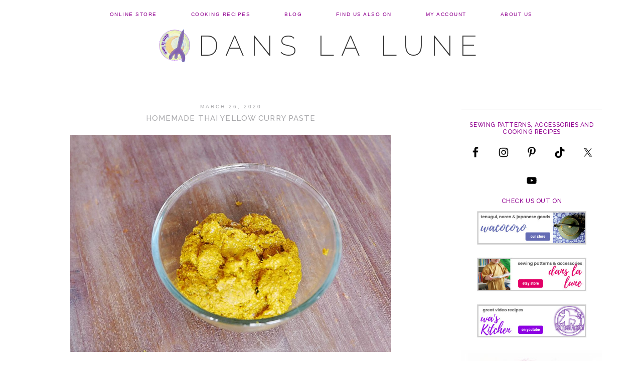

--- FILE ---
content_type: text/html; charset=UTF-8
request_url: https://atelierlalune.com/tag/%E6%B3%B0%E5%BC%8F%E9%BB%84%E5%92%96%E5%96%B1%E9%85%B1/
body_size: 13926
content:
<!DOCTYPE html>
<html lang="en-US">
<head >
<meta charset="UTF-8" />
<meta name="viewport" content="width=device-width, initial-scale=1" />
<title>泰式黄咖喱酱</title>
<meta name='robots' content='max-image-preview:large' />
	<style>img:is([sizes="auto" i], [sizes^="auto," i]) { contain-intrinsic-size: 3000px 1500px }</style>
	<link rel='dns-prefetch' href='//fonts.googleapis.com' />
<link rel="alternate" type="application/rss+xml" title="Dans la lune &raquo; Feed" href="https://atelierlalune.com/feed/" />
<link rel="alternate" type="application/rss+xml" title="Dans la lune &raquo; Comments Feed" href="https://atelierlalune.com/comments/feed/" />
<link rel="alternate" type="application/rss+xml" title="Dans la lune &raquo; 泰式黄咖喱酱 Tag Feed" href="https://atelierlalune.com/tag/%e6%b3%b0%e5%bc%8f%e9%bb%84%e5%92%96%e5%96%b1%e9%85%b1/feed/" />
<link rel="canonical" href="https://atelierlalune.com/tag/%e6%b3%b0%e5%bc%8f%e9%bb%84%e5%92%96%e5%96%b1%e9%85%b1/" />
<script type="text/javascript">
/* <![CDATA[ */
window._wpemojiSettings = {"baseUrl":"https:\/\/s.w.org\/images\/core\/emoji\/15.0.3\/72x72\/","ext":".png","svgUrl":"https:\/\/s.w.org\/images\/core\/emoji\/15.0.3\/svg\/","svgExt":".svg","source":{"concatemoji":"https:\/\/atelierlalune.com\/wp-includes\/js\/wp-emoji-release.min.js?ver=6.7.4"}};
/*! This file is auto-generated */
!function(i,n){var o,s,e;function c(e){try{var t={supportTests:e,timestamp:(new Date).valueOf()};sessionStorage.setItem(o,JSON.stringify(t))}catch(e){}}function p(e,t,n){e.clearRect(0,0,e.canvas.width,e.canvas.height),e.fillText(t,0,0);var t=new Uint32Array(e.getImageData(0,0,e.canvas.width,e.canvas.height).data),r=(e.clearRect(0,0,e.canvas.width,e.canvas.height),e.fillText(n,0,0),new Uint32Array(e.getImageData(0,0,e.canvas.width,e.canvas.height).data));return t.every(function(e,t){return e===r[t]})}function u(e,t,n){switch(t){case"flag":return n(e,"\ud83c\udff3\ufe0f\u200d\u26a7\ufe0f","\ud83c\udff3\ufe0f\u200b\u26a7\ufe0f")?!1:!n(e,"\ud83c\uddfa\ud83c\uddf3","\ud83c\uddfa\u200b\ud83c\uddf3")&&!n(e,"\ud83c\udff4\udb40\udc67\udb40\udc62\udb40\udc65\udb40\udc6e\udb40\udc67\udb40\udc7f","\ud83c\udff4\u200b\udb40\udc67\u200b\udb40\udc62\u200b\udb40\udc65\u200b\udb40\udc6e\u200b\udb40\udc67\u200b\udb40\udc7f");case"emoji":return!n(e,"\ud83d\udc26\u200d\u2b1b","\ud83d\udc26\u200b\u2b1b")}return!1}function f(e,t,n){var r="undefined"!=typeof WorkerGlobalScope&&self instanceof WorkerGlobalScope?new OffscreenCanvas(300,150):i.createElement("canvas"),a=r.getContext("2d",{willReadFrequently:!0}),o=(a.textBaseline="top",a.font="600 32px Arial",{});return e.forEach(function(e){o[e]=t(a,e,n)}),o}function t(e){var t=i.createElement("script");t.src=e,t.defer=!0,i.head.appendChild(t)}"undefined"!=typeof Promise&&(o="wpEmojiSettingsSupports",s=["flag","emoji"],n.supports={everything:!0,everythingExceptFlag:!0},e=new Promise(function(e){i.addEventListener("DOMContentLoaded",e,{once:!0})}),new Promise(function(t){var n=function(){try{var e=JSON.parse(sessionStorage.getItem(o));if("object"==typeof e&&"number"==typeof e.timestamp&&(new Date).valueOf()<e.timestamp+604800&&"object"==typeof e.supportTests)return e.supportTests}catch(e){}return null}();if(!n){if("undefined"!=typeof Worker&&"undefined"!=typeof OffscreenCanvas&&"undefined"!=typeof URL&&URL.createObjectURL&&"undefined"!=typeof Blob)try{var e="postMessage("+f.toString()+"("+[JSON.stringify(s),u.toString(),p.toString()].join(",")+"));",r=new Blob([e],{type:"text/javascript"}),a=new Worker(URL.createObjectURL(r),{name:"wpTestEmojiSupports"});return void(a.onmessage=function(e){c(n=e.data),a.terminate(),t(n)})}catch(e){}c(n=f(s,u,p))}t(n)}).then(function(e){for(var t in e)n.supports[t]=e[t],n.supports.everything=n.supports.everything&&n.supports[t],"flag"!==t&&(n.supports.everythingExceptFlag=n.supports.everythingExceptFlag&&n.supports[t]);n.supports.everythingExceptFlag=n.supports.everythingExceptFlag&&!n.supports.flag,n.DOMReady=!1,n.readyCallback=function(){n.DOMReady=!0}}).then(function(){return e}).then(function(){var e;n.supports.everything||(n.readyCallback(),(e=n.source||{}).concatemoji?t(e.concatemoji):e.wpemoji&&e.twemoji&&(t(e.twemoji),t(e.wpemoji)))}))}((window,document),window._wpemojiSettings);
/* ]]> */
</script>
<link rel='stylesheet' id='child-theme-css' href='https://atelierlalune.com/wp-content/themes/minimalist/style.css?ver=1.0' type='text/css' media='all' />
<style id='wp-emoji-styles-inline-css' type='text/css'>

	img.wp-smiley, img.emoji {
		display: inline !important;
		border: none !important;
		box-shadow: none !important;
		height: 1em !important;
		width: 1em !important;
		margin: 0 0.07em !important;
		vertical-align: -0.1em !important;
		background: none !important;
		padding: 0 !important;
	}
</style>
<link rel='stylesheet' id='wp-block-library-css' href='https://atelierlalune.com/wp-includes/css/dist/block-library/style.min.css?ver=6.7.4' type='text/css' media='all' />
<style id='classic-theme-styles-inline-css' type='text/css'>
/*! This file is auto-generated */
.wp-block-button__link{color:#fff;background-color:#32373c;border-radius:9999px;box-shadow:none;text-decoration:none;padding:calc(.667em + 2px) calc(1.333em + 2px);font-size:1.125em}.wp-block-file__button{background:#32373c;color:#fff;text-decoration:none}
</style>
<style id='global-styles-inline-css' type='text/css'>
:root{--wp--preset--aspect-ratio--square: 1;--wp--preset--aspect-ratio--4-3: 4/3;--wp--preset--aspect-ratio--3-4: 3/4;--wp--preset--aspect-ratio--3-2: 3/2;--wp--preset--aspect-ratio--2-3: 2/3;--wp--preset--aspect-ratio--16-9: 16/9;--wp--preset--aspect-ratio--9-16: 9/16;--wp--preset--color--black: #000000;--wp--preset--color--cyan-bluish-gray: #abb8c3;--wp--preset--color--white: #ffffff;--wp--preset--color--pale-pink: #f78da7;--wp--preset--color--vivid-red: #cf2e2e;--wp--preset--color--luminous-vivid-orange: #ff6900;--wp--preset--color--luminous-vivid-amber: #fcb900;--wp--preset--color--light-green-cyan: #7bdcb5;--wp--preset--color--vivid-green-cyan: #00d084;--wp--preset--color--pale-cyan-blue: #8ed1fc;--wp--preset--color--vivid-cyan-blue: #0693e3;--wp--preset--color--vivid-purple: #9b51e0;--wp--preset--gradient--vivid-cyan-blue-to-vivid-purple: linear-gradient(135deg,rgba(6,147,227,1) 0%,rgb(155,81,224) 100%);--wp--preset--gradient--light-green-cyan-to-vivid-green-cyan: linear-gradient(135deg,rgb(122,220,180) 0%,rgb(0,208,130) 100%);--wp--preset--gradient--luminous-vivid-amber-to-luminous-vivid-orange: linear-gradient(135deg,rgba(252,185,0,1) 0%,rgba(255,105,0,1) 100%);--wp--preset--gradient--luminous-vivid-orange-to-vivid-red: linear-gradient(135deg,rgba(255,105,0,1) 0%,rgb(207,46,46) 100%);--wp--preset--gradient--very-light-gray-to-cyan-bluish-gray: linear-gradient(135deg,rgb(238,238,238) 0%,rgb(169,184,195) 100%);--wp--preset--gradient--cool-to-warm-spectrum: linear-gradient(135deg,rgb(74,234,220) 0%,rgb(151,120,209) 20%,rgb(207,42,186) 40%,rgb(238,44,130) 60%,rgb(251,105,98) 80%,rgb(254,248,76) 100%);--wp--preset--gradient--blush-light-purple: linear-gradient(135deg,rgb(255,206,236) 0%,rgb(152,150,240) 100%);--wp--preset--gradient--blush-bordeaux: linear-gradient(135deg,rgb(254,205,165) 0%,rgb(254,45,45) 50%,rgb(107,0,62) 100%);--wp--preset--gradient--luminous-dusk: linear-gradient(135deg,rgb(255,203,112) 0%,rgb(199,81,192) 50%,rgb(65,88,208) 100%);--wp--preset--gradient--pale-ocean: linear-gradient(135deg,rgb(255,245,203) 0%,rgb(182,227,212) 50%,rgb(51,167,181) 100%);--wp--preset--gradient--electric-grass: linear-gradient(135deg,rgb(202,248,128) 0%,rgb(113,206,126) 100%);--wp--preset--gradient--midnight: linear-gradient(135deg,rgb(2,3,129) 0%,rgb(40,116,252) 100%);--wp--preset--font-size--small: 13px;--wp--preset--font-size--medium: 20px;--wp--preset--font-size--large: 36px;--wp--preset--font-size--x-large: 42px;--wp--preset--spacing--20: 0.44rem;--wp--preset--spacing--30: 0.67rem;--wp--preset--spacing--40: 1rem;--wp--preset--spacing--50: 1.5rem;--wp--preset--spacing--60: 2.25rem;--wp--preset--spacing--70: 3.38rem;--wp--preset--spacing--80: 5.06rem;--wp--preset--shadow--natural: 6px 6px 9px rgba(0, 0, 0, 0.2);--wp--preset--shadow--deep: 12px 12px 50px rgba(0, 0, 0, 0.4);--wp--preset--shadow--sharp: 6px 6px 0px rgba(0, 0, 0, 0.2);--wp--preset--shadow--outlined: 6px 6px 0px -3px rgba(255, 255, 255, 1), 6px 6px rgba(0, 0, 0, 1);--wp--preset--shadow--crisp: 6px 6px 0px rgba(0, 0, 0, 1);}:where(.is-layout-flex){gap: 0.5em;}:where(.is-layout-grid){gap: 0.5em;}body .is-layout-flex{display: flex;}.is-layout-flex{flex-wrap: wrap;align-items: center;}.is-layout-flex > :is(*, div){margin: 0;}body .is-layout-grid{display: grid;}.is-layout-grid > :is(*, div){margin: 0;}:where(.wp-block-columns.is-layout-flex){gap: 2em;}:where(.wp-block-columns.is-layout-grid){gap: 2em;}:where(.wp-block-post-template.is-layout-flex){gap: 1.25em;}:where(.wp-block-post-template.is-layout-grid){gap: 1.25em;}.has-black-color{color: var(--wp--preset--color--black) !important;}.has-cyan-bluish-gray-color{color: var(--wp--preset--color--cyan-bluish-gray) !important;}.has-white-color{color: var(--wp--preset--color--white) !important;}.has-pale-pink-color{color: var(--wp--preset--color--pale-pink) !important;}.has-vivid-red-color{color: var(--wp--preset--color--vivid-red) !important;}.has-luminous-vivid-orange-color{color: var(--wp--preset--color--luminous-vivid-orange) !important;}.has-luminous-vivid-amber-color{color: var(--wp--preset--color--luminous-vivid-amber) !important;}.has-light-green-cyan-color{color: var(--wp--preset--color--light-green-cyan) !important;}.has-vivid-green-cyan-color{color: var(--wp--preset--color--vivid-green-cyan) !important;}.has-pale-cyan-blue-color{color: var(--wp--preset--color--pale-cyan-blue) !important;}.has-vivid-cyan-blue-color{color: var(--wp--preset--color--vivid-cyan-blue) !important;}.has-vivid-purple-color{color: var(--wp--preset--color--vivid-purple) !important;}.has-black-background-color{background-color: var(--wp--preset--color--black) !important;}.has-cyan-bluish-gray-background-color{background-color: var(--wp--preset--color--cyan-bluish-gray) !important;}.has-white-background-color{background-color: var(--wp--preset--color--white) !important;}.has-pale-pink-background-color{background-color: var(--wp--preset--color--pale-pink) !important;}.has-vivid-red-background-color{background-color: var(--wp--preset--color--vivid-red) !important;}.has-luminous-vivid-orange-background-color{background-color: var(--wp--preset--color--luminous-vivid-orange) !important;}.has-luminous-vivid-amber-background-color{background-color: var(--wp--preset--color--luminous-vivid-amber) !important;}.has-light-green-cyan-background-color{background-color: var(--wp--preset--color--light-green-cyan) !important;}.has-vivid-green-cyan-background-color{background-color: var(--wp--preset--color--vivid-green-cyan) !important;}.has-pale-cyan-blue-background-color{background-color: var(--wp--preset--color--pale-cyan-blue) !important;}.has-vivid-cyan-blue-background-color{background-color: var(--wp--preset--color--vivid-cyan-blue) !important;}.has-vivid-purple-background-color{background-color: var(--wp--preset--color--vivid-purple) !important;}.has-black-border-color{border-color: var(--wp--preset--color--black) !important;}.has-cyan-bluish-gray-border-color{border-color: var(--wp--preset--color--cyan-bluish-gray) !important;}.has-white-border-color{border-color: var(--wp--preset--color--white) !important;}.has-pale-pink-border-color{border-color: var(--wp--preset--color--pale-pink) !important;}.has-vivid-red-border-color{border-color: var(--wp--preset--color--vivid-red) !important;}.has-luminous-vivid-orange-border-color{border-color: var(--wp--preset--color--luminous-vivid-orange) !important;}.has-luminous-vivid-amber-border-color{border-color: var(--wp--preset--color--luminous-vivid-amber) !important;}.has-light-green-cyan-border-color{border-color: var(--wp--preset--color--light-green-cyan) !important;}.has-vivid-green-cyan-border-color{border-color: var(--wp--preset--color--vivid-green-cyan) !important;}.has-pale-cyan-blue-border-color{border-color: var(--wp--preset--color--pale-cyan-blue) !important;}.has-vivid-cyan-blue-border-color{border-color: var(--wp--preset--color--vivid-cyan-blue) !important;}.has-vivid-purple-border-color{border-color: var(--wp--preset--color--vivid-purple) !important;}.has-vivid-cyan-blue-to-vivid-purple-gradient-background{background: var(--wp--preset--gradient--vivid-cyan-blue-to-vivid-purple) !important;}.has-light-green-cyan-to-vivid-green-cyan-gradient-background{background: var(--wp--preset--gradient--light-green-cyan-to-vivid-green-cyan) !important;}.has-luminous-vivid-amber-to-luminous-vivid-orange-gradient-background{background: var(--wp--preset--gradient--luminous-vivid-amber-to-luminous-vivid-orange) !important;}.has-luminous-vivid-orange-to-vivid-red-gradient-background{background: var(--wp--preset--gradient--luminous-vivid-orange-to-vivid-red) !important;}.has-very-light-gray-to-cyan-bluish-gray-gradient-background{background: var(--wp--preset--gradient--very-light-gray-to-cyan-bluish-gray) !important;}.has-cool-to-warm-spectrum-gradient-background{background: var(--wp--preset--gradient--cool-to-warm-spectrum) !important;}.has-blush-light-purple-gradient-background{background: var(--wp--preset--gradient--blush-light-purple) !important;}.has-blush-bordeaux-gradient-background{background: var(--wp--preset--gradient--blush-bordeaux) !important;}.has-luminous-dusk-gradient-background{background: var(--wp--preset--gradient--luminous-dusk) !important;}.has-pale-ocean-gradient-background{background: var(--wp--preset--gradient--pale-ocean) !important;}.has-electric-grass-gradient-background{background: var(--wp--preset--gradient--electric-grass) !important;}.has-midnight-gradient-background{background: var(--wp--preset--gradient--midnight) !important;}.has-small-font-size{font-size: var(--wp--preset--font-size--small) !important;}.has-medium-font-size{font-size: var(--wp--preset--font-size--medium) !important;}.has-large-font-size{font-size: var(--wp--preset--font-size--large) !important;}.has-x-large-font-size{font-size: var(--wp--preset--font-size--x-large) !important;}
:where(.wp-block-post-template.is-layout-flex){gap: 1.25em;}:where(.wp-block-post-template.is-layout-grid){gap: 1.25em;}
:where(.wp-block-columns.is-layout-flex){gap: 2em;}:where(.wp-block-columns.is-layout-grid){gap: 2em;}
:root :where(.wp-block-pullquote){font-size: 1.5em;line-height: 1.6;}
</style>
<link rel='stylesheet' id='contact-form-7-css' href='https://atelierlalune.com/wp-content/plugins/contact-form-7/includes/css/styles.css?ver=6.0.5' type='text/css' media='all' />
<link rel='stylesheet' id='woocommerce-layout-css' href='https://atelierlalune.com/wp-content/plugins/woocommerce/assets/css/woocommerce-layout.css?ver=9.7.2' type='text/css' media='all' />
<link rel='stylesheet' id='woocommerce-smallscreen-css' href='https://atelierlalune.com/wp-content/plugins/woocommerce/assets/css/woocommerce-smallscreen.css?ver=9.7.2' type='text/css' media='only screen and (max-width: 768px)' />
<link rel='stylesheet' id='woocommerce-general-css' href='https://atelierlalune.com/wp-content/plugins/woocommerce/assets/css/woocommerce.css?ver=9.7.2' type='text/css' media='all' />
<style id='woocommerce-inline-inline-css' type='text/css'>
.woocommerce form .form-row .required { visibility: visible; }
</style>
<link rel='stylesheet' id='zrdn-recipeblock-grid-css' href='https://atelierlalune.com/wp-content/plugins/zip-recipes/styles/zrdn-grid.min.css?ver=8.2.4' type='text/css' media='all' />
<link rel='stylesheet' id='zrdn-recipes-css' href='https://atelierlalune.com/wp-content/plugins/zip-recipes/styles/zlrecipe-std.min.css?ver=8.2.4' type='text/css' media='all' />
<link rel='stylesheet' id='brands-styles-css' href='https://atelierlalune.com/wp-content/plugins/woocommerce/assets/css/brands.css?ver=9.7.2' type='text/css' media='all' />
<link rel='stylesheet' id='dashicons-css' href='https://atelierlalune.com/wp-includes/css/dashicons.min.css?ver=6.7.4' type='text/css' media='all' />
<link rel='stylesheet' id='google-fonts-css' href='//fonts.googleapis.com/css?family=Raleway%3A700%2C500%2C400%2C200%2C300&#038;ver=1.0' type='text/css' media='all' />
<style id='akismet-widget-style-inline-css' type='text/css'>

			.a-stats {
				--akismet-color-mid-green: #357b49;
				--akismet-color-white: #fff;
				--akismet-color-light-grey: #f6f7f7;

				max-width: 350px;
				width: auto;
			}

			.a-stats * {
				all: unset;
				box-sizing: border-box;
			}

			.a-stats strong {
				font-weight: 600;
			}

			.a-stats a.a-stats__link,
			.a-stats a.a-stats__link:visited,
			.a-stats a.a-stats__link:active {
				background: var(--akismet-color-mid-green);
				border: none;
				box-shadow: none;
				border-radius: 8px;
				color: var(--akismet-color-white);
				cursor: pointer;
				display: block;
				font-family: -apple-system, BlinkMacSystemFont, 'Segoe UI', 'Roboto', 'Oxygen-Sans', 'Ubuntu', 'Cantarell', 'Helvetica Neue', sans-serif;
				font-weight: 500;
				padding: 12px;
				text-align: center;
				text-decoration: none;
				transition: all 0.2s ease;
			}

			/* Extra specificity to deal with TwentyTwentyOne focus style */
			.widget .a-stats a.a-stats__link:focus {
				background: var(--akismet-color-mid-green);
				color: var(--akismet-color-white);
				text-decoration: none;
			}

			.a-stats a.a-stats__link:hover {
				filter: brightness(110%);
				box-shadow: 0 4px 12px rgba(0, 0, 0, 0.06), 0 0 2px rgba(0, 0, 0, 0.16);
			}

			.a-stats .count {
				color: var(--akismet-color-white);
				display: block;
				font-size: 1.5em;
				line-height: 1.4;
				padding: 0 13px;
				white-space: nowrap;
			}
		
</style>
<link rel='stylesheet' id='simple-social-icons-font-css' href='https://atelierlalune.com/wp-content/plugins/simple-social-icons/css/style.css?ver=3.0.2' type='text/css' media='all' />
<link rel='stylesheet' id='fancybox-css' href='https://atelierlalune.com/wp-content/plugins/easy-fancybox/fancybox/1.5.4/jquery.fancybox.min.css?ver=6.7.4' type='text/css' media='screen' />
<script type="text/javascript" src="https://atelierlalune.com/wp-includes/js/jquery/jquery.min.js?ver=3.7.1" id="jquery-core-js"></script>
<script type="text/javascript" src="https://atelierlalune.com/wp-includes/js/jquery/jquery-migrate.min.js?ver=3.4.1" id="jquery-migrate-js"></script>
<script type="text/javascript" src="https://atelierlalune.com/wp-content/plugins/woocommerce/assets/js/jquery-blockui/jquery.blockUI.min.js?ver=2.7.0-wc.9.7.2" id="jquery-blockui-js" defer="defer" data-wp-strategy="defer"></script>
<script type="text/javascript" id="wc-add-to-cart-js-extra">
/* <![CDATA[ */
var wc_add_to_cart_params = {"ajax_url":"\/wp-admin\/admin-ajax.php","wc_ajax_url":"\/?wc-ajax=%%endpoint%%","i18n_view_cart":"View cart","cart_url":"https:\/\/atelierlalune.com\/cart\/","is_cart":"","cart_redirect_after_add":"no"};
/* ]]> */
</script>
<script type="text/javascript" src="https://atelierlalune.com/wp-content/plugins/woocommerce/assets/js/frontend/add-to-cart.min.js?ver=9.7.2" id="wc-add-to-cart-js" defer="defer" data-wp-strategy="defer"></script>
<script type="text/javascript" src="https://atelierlalune.com/wp-content/plugins/woocommerce/assets/js/js-cookie/js.cookie.min.js?ver=2.1.4-wc.9.7.2" id="js-cookie-js" defer="defer" data-wp-strategy="defer"></script>
<script type="text/javascript" id="woocommerce-js-extra">
/* <![CDATA[ */
var woocommerce_params = {"ajax_url":"\/wp-admin\/admin-ajax.php","wc_ajax_url":"\/?wc-ajax=%%endpoint%%","i18n_password_show":"Show password","i18n_password_hide":"Hide password"};
/* ]]> */
</script>
<script type="text/javascript" src="https://atelierlalune.com/wp-content/plugins/woocommerce/assets/js/frontend/woocommerce.min.js?ver=9.7.2" id="woocommerce-js" defer="defer" data-wp-strategy="defer"></script>
<script type="text/javascript" src="https://atelierlalune.com/wp-content/themes/minimalist/js/responsive-menu.js?ver=1.0.0" id="grauke-responsive-menu-js"></script>
<link rel="https://api.w.org/" href="https://atelierlalune.com/wp-json/" /><link rel="alternate" title="JSON" type="application/json" href="https://atelierlalune.com/wp-json/wp/v2/tags/2923" /><link rel="EditURI" type="application/rsd+xml" title="RSD" href="https://atelierlalune.com/xmlrpc.php?rsd" />
<link rel="pingback" href="https://atelierlalune.com/xmlrpc.php" />
<link href="https://fonts.googleapis.com/css?family=Kalam|Reenie+Beanie&display=swap" rel="stylesheet">
<!-- Global site tag (gtag.js) - Google Analytics -->
<script async src="https://www.googletagmanager.com/gtag/js?id=UA-11483269-3"></script>
<script>
  window.dataLayer = window.dataLayer || [];
  function gtag(){dataLayer.push(arguments);}
  gtag('js', new Date());

  gtag('config', 'UA-11483269-3');
</script>	<noscript><style>.woocommerce-product-gallery{ opacity: 1 !important; }</style></noscript>
	<link rel="icon" href="https://atelierlalune.com/wp-content/uploads/2014/11/cropped-logo-fb-simple-100x100.jpg" sizes="32x32" />
<link rel="icon" href="https://atelierlalune.com/wp-content/uploads/2014/11/cropped-logo-fb-simple-197x197.jpg" sizes="192x192" />
<link rel="apple-touch-icon" href="https://atelierlalune.com/wp-content/uploads/2014/11/cropped-logo-fb-simple-197x197.jpg" />
<meta name="msapplication-TileImage" content="https://atelierlalune.com/wp-content/uploads/2014/11/cropped-logo-fb-simple-300x300.jpg" />
		<style type="text/css" id="wp-custom-css">
			.presenter {
	 margin-bottom : 0!important;
	line-height : 0!important;
}
br.presenter {
	line-height : 0!important;
}
.shortie {
	 margin-bottom : 3px!important;
	line-height : 0!important;
}
.category img {
	margin-bottom : 0!important;
}

p#zlrecipe-category {
	display: none;
}

div#zrdn-recipe-container {
	margin-bottom: 20px !important;
}

#zrdn-recipe-container ul {
margin-left: 20px !important;
}

#zrdn-recipe-container h2 {
	font-family: Papyrus, fantasy;
	text-transform:none;
	font-size:2em;
}
#zrdn-recipe-container h3 {
	font-weight: bold;
	color: #900090!important;
}
#zrdn-recipe-container ol li, #zrdn-recipe-container ul li {
margin-top: 0px;
}
#zrdn-recipe-container h4 {
	color: #000000;
	font-weight:bold;
	margin-bottom: 0px;
}


.genesis-nav-menu a {
	color: #900090!important;
}

.widget-title {
	color:#900090;
}

@media only screen and (min-width:800px) {
.site-header .wrap {
padding-top: 0px!important;
}
	.content-sidebar .sidebar {
margin-right:0px;
	}	
	.site-title a {
background: url(https://www.atelierlalune.com/wp-content/uploads/2019/02/logo-fusee-66-purple.png) left no-repeat !important;
padding-left: 80px;
}
}

.woocommerce-page ul.products li.product {
}

@media (min-width: 600px){
	.woocommerce-page #primary {
		float: left !important;
		width: 70% !important;
	}	
}

.myfeat ul.products li.product .button  {display: none!important;}

.entry-title-150 {
	font-family: Raleway, "Helvetica Neue", Helvetica, Arial, sans-serif; text-transform: uppercase; font-weight: 500;
	width: 150px !important;
	font-size: 14px !important;
	float:left !important;
}
.entry-title-150 img {
	margin-bottom: 24px !important;
}
/***remove bottom margin from social***/
#simple-social-icons-2{
	margin-bottom:0px;
}
/***remove top margin+line from search***/
#search-4{
	border-top:0px;
	padding-top:0px;
	margin-top:0px;
}
/***remove top line from custo html***/
#custom_html-2{
	border-top:0px;
	padding-top:0px;
	margin-bottom:0px;
	margin-top:0px;
}
/***give the polaroid look to the roadmap***/
figure, figcaption{
display:block;
}
#mymap, #mymapw{
padding:0px 0px 30px 0px;
width:100%;
overflow:hidden;
}
#mymap figure{
float:left;
position:relative;
width:400px;
margin:10px 0px 20px 30px;
padding: 8px 8px 10px 8px;
background: #eee6d8;
background: -webkit-linear-gradient(top, #ede1c9, #fef8e2 20%, #f2ebde 60%);
background: -moz-linear-gradient(top, #ede1c9, #fef8e2 20%, #f2ebde 60%);
background: -o-linear-gradient(top, #ede1c9, #fef8e2 20%, #f2ebde 60%);
background: -ms-linear-gradient(top, #ede1c9, #fef8e2 20%, #f2ebde 60%);
background: linear-gradient(top, #ede1c9, #fef8e2 20%, #f2ebde 60%);
-webkit-box-shadow: 4px 4px 4px -4px rgba(0, 0, 0, .75);
-moz-box-shadow: 4px 4px 8px -4px rgba(0, 0, 0, .75);
box-shadow: 4px 4px 8px -4px rgba(0, 0, 0, .75);	
}
#mymapw img{
	margin-bottom: 10px;
}
#mymapw figure{
float:left;
position:relative;
width:600px;
margin:10px 0px 20px 30px;
padding: 8px 8px 0px 8px;
background: #eee6d8;
background: -webkit-linear-gradient(top, #ede1c9, #fef8e2 20%, #f2ebde 60%);
background: -moz-linear-gradient(top, #ede1c9, #fef8e2 20%, #f2ebde 60%);
background: -o-linear-gradient(top, #ede1c9, #fef8e2 20%, #f2ebde 60%);
background: -ms-linear-gradient(top, #ede1c9, #fef8e2 20%, #f2ebde 60%);
background: linear-gradient(top, #ede1c9, #fef8e2 20%, #f2ebde 60%);
-webkit-box-shadow: 4px 4px 8px -4px rgba(0, 0, 0, .75);
-moz-box-shadow: 4px 4px 8px -4px rgba(0, 0, 0, .75);
box-shadow: 4px 4px 8px -4px rgba(0, 0, 0, .75);	
}

#mymap, #mymapw figure{
-webkit-transform:rotate(2deg);
-moz-transform: rotate(2deg);
-o-transform: rotate(2deg);
-ms-transform: rotate(2deg);
transform: rotate(2deg);
-webkit-backface-visibility:hidden; 
}
#mymap, #mymapw figcaption{
text-align: center;
font-family: 'Reenie Beanie', cursive; /* Reenie Beanie is available through Google Webfonts */
font-size:2em;
color: #454f40;
letter-spacing: 0.09em;
}

#withundies a:any-link {
	text-decoration: underline;
}		</style>
		<script async src="//pagead2.googlesyndication.com/pagead/js/adsbygoogle.js"></script>
<script>
     (adsbygoogle = window.adsbygoogle || []).push({
          google_ad_client: "ca-pub-9071162200022835",
          enable_page_level_ads: true
     });
</script></head>
<body class="archive tag tag-2923 theme-genesis woocommerce-no-js custom-header header-full-width content-sidebar genesis-breadcrumbs-hidden" itemscope itemtype="https://schema.org/WebPage"><div class="site-container"><nav class="nav-primary" aria-label="Main" itemscope itemtype="https://schema.org/SiteNavigationElement"><div class="wrap"><ul id="menu-main-menu" class="menu genesis-nav-menu menu-primary"><li id="menu-item-4498" class="menu-item menu-item-type-post_type menu-item-object-page menu-item-has-children menu-item-4498"><a href="https://atelierlalune.com/shop/" itemprop="url"><span itemprop="name">Online Store</span></a>
<ul class="sub-menu">
	<li id="menu-item-1949" class="menu-item menu-item-type-custom menu-item-object-custom menu-item-1949"><a href="https://www.atelierlalune.com/product-category/accessories-2/" itemprop="url"><span itemprop="name">Accessories</span></a></li>
	<li id="menu-item-1950" class="menu-item menu-item-type-custom menu-item-object-custom menu-item-1950"><a href="https://www.atelierlalune.com/product-category/patterns/" itemprop="url"><span itemprop="name">Sewing Patterns</span></a></li>
	<li id="menu-item-4496" class="menu-item menu-item-type-custom menu-item-object-custom menu-item-4496"><a href="https://www.atelierlalune.com/product-category/cookbook/" itemprop="url"><span itemprop="name">Cooking Recipes</span></a></li>
</ul>
</li>
<li id="menu-item-2129" class="menu-item menu-item-type-taxonomy menu-item-object-category menu-item-has-children menu-item-2129"><a href="https://atelierlalune.com/category/cooking-recipe/" itemprop="url"><span itemprop="name">Cooking Recipes</span></a>
<ul class="sub-menu">
	<li id="menu-item-2227" class="menu-item menu-item-type-taxonomy menu-item-object-category menu-item-has-children menu-item-2227"><a href="https://atelierlalune.com/category/cooking-recipe/everyday-recipe/" itemprop="url"><span itemprop="name">Everyday</span></a>
	<ul class="sub-menu">
		<li id="menu-item-8647" class="menu-item menu-item-type-taxonomy menu-item-object-category menu-item-8647"><a href="https://atelierlalune.com/category/cooking/noodles/" itemprop="url"><span itemprop="name">Asian Noodles</span></a></li>
		<li id="menu-item-8645" class="menu-item menu-item-type-taxonomy menu-item-object-category menu-item-8645"><a href="https://atelierlalune.com/category/cooking/beef/" itemprop="url"><span itemprop="name">Beef</span></a></li>
		<li id="menu-item-8660" class="menu-item menu-item-type-taxonomy menu-item-object-category menu-item-8660"><a href="https://atelierlalune.com/category/cooking/bread/" itemprop="url"><span itemprop="name">Bread &amp; Pizza</span></a></li>
		<li id="menu-item-13880" class="menu-item menu-item-type-taxonomy menu-item-object-category menu-item-13880"><a href="https://atelierlalune.com/category/cooking/cheese/" itemprop="url"><span itemprop="name">Cheese</span></a></li>
		<li id="menu-item-8644" class="menu-item menu-item-type-taxonomy menu-item-object-category menu-item-8644"><a href="https://atelierlalune.com/category/cooking/chicken/" itemprop="url"><span itemprop="name">Chicken</span></a></li>
		<li id="menu-item-12045" class="menu-item menu-item-type-taxonomy menu-item-object-category menu-item-12045"><a href="https://atelierlalune.com/category/cooking/egg/" itemprop="url"><span itemprop="name">Egg</span></a></li>
		<li id="menu-item-8646" class="menu-item menu-item-type-taxonomy menu-item-object-category menu-item-8646"><a href="https://atelierlalune.com/category/cooking/fish/" itemprop="url"><span itemprop="name">Fish</span></a></li>
		<li id="menu-item-8648" class="menu-item menu-item-type-taxonomy menu-item-object-category menu-item-8648"><a href="https://atelierlalune.com/category/cooking/pasta/" itemprop="url"><span itemprop="name">Pasta</span></a></li>
		<li id="menu-item-8649" class="menu-item menu-item-type-taxonomy menu-item-object-category menu-item-8649"><a href="https://atelierlalune.com/category/cooking/pork/" itemprop="url"><span itemprop="name">Pork</span></a></li>
		<li id="menu-item-8650" class="menu-item menu-item-type-taxonomy menu-item-object-category menu-item-8650"><a href="https://atelierlalune.com/category/cooking/rice/" itemprop="url"><span itemprop="name">Rice</span></a></li>
		<li id="menu-item-8651" class="menu-item menu-item-type-taxonomy menu-item-object-category menu-item-8651"><a href="https://atelierlalune.com/category/cooking/salad/" itemprop="url"><span itemprop="name">Salad</span></a></li>
		<li id="menu-item-9323" class="menu-item menu-item-type-taxonomy menu-item-object-category menu-item-9323"><a href="https://atelierlalune.com/category/cooking/sauce/" itemprop="url"><span itemprop="name">Sauce</span></a></li>
		<li id="menu-item-8652" class="menu-item menu-item-type-taxonomy menu-item-object-category menu-item-8652"><a href="https://atelierlalune.com/category/cooking/seafood/" itemprop="url"><span itemprop="name">Seafood</span></a></li>
		<li id="menu-item-9324" class="menu-item menu-item-type-taxonomy menu-item-object-category menu-item-9324"><a href="https://atelierlalune.com/category/cooking/snack/" itemprop="url"><span itemprop="name">Snack</span></a></li>
		<li id="menu-item-11483" class="menu-item menu-item-type-taxonomy menu-item-object-category menu-item-11483"><a href="https://atelierlalune.com/category/cooking/soup/" itemprop="url"><span itemprop="name">Soup</span></a></li>
		<li id="menu-item-8653" class="menu-item menu-item-type-taxonomy menu-item-object-category menu-item-8653"><a href="https://atelierlalune.com/category/cooking/tofu/" itemprop="url"><span itemprop="name">Tofu</span></a></li>
		<li id="menu-item-8654" class="menu-item menu-item-type-taxonomy menu-item-object-category menu-item-8654"><a href="https://atelierlalune.com/category/cooking/vegetables/" itemprop="url"><span itemprop="name">Vegetables</span></a></li>
	</ul>
</li>
	<li id="menu-item-2228" class="menu-item menu-item-type-taxonomy menu-item-object-category menu-item-has-children menu-item-2228"><a href="https://atelierlalune.com/category/cooking-recipe/sweet-recipe/" itemprop="url"><span itemprop="name">Sweet</span></a>
	<ul class="sub-menu">
		<li id="menu-item-9320" class="menu-item menu-item-type-taxonomy menu-item-object-category menu-item-9320"><a href="https://atelierlalune.com/category/cooking/cake/" itemprop="url"><span itemprop="name">Cake</span></a></li>
		<li id="menu-item-9576" class="menu-item menu-item-type-taxonomy menu-item-object-category menu-item-9576"><a href="https://atelierlalune.com/category/cooking/candies/" itemprop="url"><span itemprop="name">Candies</span></a></li>
		<li id="menu-item-9325" class="menu-item menu-item-type-taxonomy menu-item-object-category menu-item-9325"><a href="https://atelierlalune.com/category/cooking/chilled-desserts/" itemprop="url"><span itemprop="name">Chilled Desserts</span></a></li>
		<li id="menu-item-9322" class="menu-item menu-item-type-taxonomy menu-item-object-category menu-item-9322"><a href="https://atelierlalune.com/category/cooking/cookies/" itemprop="url"><span itemprop="name">Cookies</span></a></li>
		<li id="menu-item-9326" class="menu-item menu-item-type-taxonomy menu-item-object-category menu-item-9326"><a href="https://atelierlalune.com/category/cooking/danish-pastry/" itemprop="url"><span itemprop="name">Danish Pastry</span></a></li>
		<li id="menu-item-12046" class="menu-item menu-item-type-taxonomy menu-item-object-category menu-item-12046"><a href="https://atelierlalune.com/category/cooking/fruits/" itemprop="url"><span itemprop="name">Fruits</span></a></li>
		<li id="menu-item-9328" class="menu-item menu-item-type-taxonomy menu-item-object-category menu-item-9328"><a href="https://atelierlalune.com/category/cooking/ice-cream/" itemprop="url"><span itemprop="name">Ice Cream</span></a></li>
		<li id="menu-item-12242" class="menu-item menu-item-type-taxonomy menu-item-object-category menu-item-12242"><a href="https://atelierlalune.com/category/cooking/mochi/" itemprop="url"><span itemprop="name">Mochi</span></a></li>
	</ul>
</li>
	<li id="menu-item-9327" class="menu-item menu-item-type-taxonomy menu-item-object-category menu-item-9327"><a href="https://atelierlalune.com/category/cooking/deep-fried/" itemprop="url"><span itemprop="name">Deep Fried</span></a></li>
	<li id="menu-item-8154" class="menu-item menu-item-type-taxonomy menu-item-object-category menu-item-8154"><a href="https://atelierlalune.com/category/cooking-recipe/fast-yummy/" itemprop="url"><span itemprop="name">Fast &amp; Yummy</span></a></li>
	<li id="menu-item-4346" class="menu-item menu-item-type-post_type menu-item-object-post menu-item-4346"><a href="https://atelierlalune.com/2016/05/cooking-ingredient/" itemprop="url"><span itemprop="name">Basic ingredients</span></a></li>
</ul>
</li>
<li id="menu-item-2121" class="menu-item menu-item-type-post_type menu-item-object-page current_page_parent menu-item-2121"><a href="https://atelierlalune.com/blog/" itemprop="url"><span itemprop="name">Blog</span></a></li>
<li id="menu-item-8830" class="menu-item menu-item-type-custom menu-item-object-custom menu-item-has-children menu-item-8830"><a href="http://www.amazon.com/handmade/danslalune" itemprop="url"><span itemprop="name">Find us also on</span></a>
<ul class="sub-menu">
	<li id="menu-item-8829" class="menu-item menu-item-type-custom menu-item-object-custom menu-item-8829"><a href="http://wacocoro.fr" itemprop="url"><span itemprop="name">wacocoro</span></a></li>
	<li id="menu-item-917" class="menu-item menu-item-type-custom menu-item-object-custom menu-item-917"><a href="http://www.etsy.com/shop/danslalune" title="we also sell on Etsy" itemprop="url"><span itemprop="name">Etsy</span></a></li>
	<li id="menu-item-11095" class="menu-item menu-item-type-custom menu-item-object-custom menu-item-11095"><a href="https://www.youtube.com/c/wasKitchen" itemprop="url"><span itemprop="name">YouTube</span></a></li>
</ul>
</li>
<li id="menu-item-913" class="menu-item menu-item-type-post_type menu-item-object-page menu-item-has-children menu-item-913"><a href="https://atelierlalune.com/my-account/" title="Login and manage your account" itemprop="url"><span itemprop="name">My Account</span></a>
<ul class="sub-menu">
	<li id="menu-item-6740" class="menu-item menu-item-type-post_type menu-item-object-page menu-item-6740"><a href="https://atelierlalune.com/my-account/" title="Login and manage your account" itemprop="url"><span itemprop="name">My Account</span></a></li>
	<li id="menu-item-2284" class="menu-item menu-item-type-post_type menu-item-object-page menu-item-2284"><a href="https://atelierlalune.com/cart/" itemprop="url"><span itemprop="name">Cart</span></a></li>
</ul>
</li>
<li id="menu-item-2383" class="menu-item menu-item-type-post_type menu-item-object-page menu-item-2383"><a href="https://atelierlalune.com/contact-us/" itemprop="url"><span itemprop="name">About us</span></a></li>
</ul></div></nav><header class="site-header" itemscope itemtype="https://schema.org/WPHeader"><div class="wrap"><div class="title-area"><p class="site-title" itemprop="headline"><a href="https://atelierlalune.com/">Dans la lune</a></p></div></div></header><div class="site-inner"><div class="content-sidebar-wrap"><main class="content"><article class="post-12244 post type-post status-publish format-standard has-post-thumbnail category-asian-wafu category-cooking category-cooking-recipe category-everyday-recipe category-pork category-soup tag-asian tag-ca-ri-vang tag-cooking tag-curry-amarillo tag-curry-jaune tag-curry-paste tag-fait-maison tag-homemade tag-pate-de-curry-jaune tag-recette tag-recipe tag-spicy tag-thai tag-thai-cooking tag-thai-cuisine tag-thai-yellow-curry tag-thai-yellow-curry-paste tag-yellow-curry tag-yellow-curry-paste tag-2932 tag-2576 tag-2916 tag-2917 tag-1138 tag-2575 tag-2124 tag-951 tag-2921 tag-2923 tag-853 tag-1044 tag-2163 tag-2579 tag-2927 tag-2922 tag-2929 tag-2926 tag-1046 tag-2931 tag-2925 tag-2924 entry" aria-label="Homemade Thai Yellow Curry Paste" itemscope itemtype="https://schema.org/CreativeWork"><header class="entry-header"><p class="entry-meta"><time class="entry-time" itemprop="datePublished" datetime="2020-03-26T20:49:22+01:00">March 26, 2020</time></p><h2 class="entry-title" itemprop="headline"><a class="entry-title-link" rel="bookmark" href="https://atelierlalune.com/2020/03/thai-yellow-curry-paste/">Homemade Thai Yellow Curry Paste</a></h2>
</header><div class="entry-content" itemprop="text"><p><img decoding="async" class="aligncenter size-large wp-image-14525" src="https://atelierlalune.com/wp-content/uploads/2020/03/yellow-curry-paste-1024x692.jpg" alt="" width="1024" height="692" srcset="https://atelierlalune.com/wp-content/uploads/2020/03/yellow-curry-paste-1024x692.jpg 1024w, https://atelierlalune.com/wp-content/uploads/2020/03/yellow-curry-paste-500x338.jpg 500w, https://atelierlalune.com/wp-content/uploads/2020/03/yellow-curry-paste-768x519.jpg 768w, https://atelierlalune.com/wp-content/uploads/2020/03/yellow-curry-paste-600x406.jpg 600w, https://atelierlalune.com/wp-content/uploads/2020/03/yellow-curry-paste.jpg 1500w" sizes="(max-width: 1024px) 100vw, 1024px" /></p>
<p><img decoding="async" class="aligncenter size-large wp-image-14523" src="https://atelierlalune.com/wp-content/uploads/2020/03/yellow-curry-paste2-1024x694.jpg" alt="" width="1024" height="694" srcset="https://atelierlalune.com/wp-content/uploads/2020/03/yellow-curry-paste2-1024x694.jpg 1024w, https://atelierlalune.com/wp-content/uploads/2020/03/yellow-curry-paste2-500x339.jpg 500w, https://atelierlalune.com/wp-content/uploads/2020/03/yellow-curry-paste2-768x521.jpg 768w, https://atelierlalune.com/wp-content/uploads/2020/03/yellow-curry-paste2-600x407.jpg 600w, https://atelierlalune.com/wp-content/uploads/2020/03/yellow-curry-paste2.jpg 1500w" sizes="(max-width: 1024px) 100vw, 1024px" /></p>
<p><img loading="lazy" decoding="async" class="aligncenter size-large wp-image-14524" src="https://atelierlalune.com/wp-content/uploads/2020/03/yellow-curry-paste1-1024x677.jpg" alt="" width="1024" height="677" srcset="https://atelierlalune.com/wp-content/uploads/2020/03/yellow-curry-paste1-1024x677.jpg 1024w, https://atelierlalune.com/wp-content/uploads/2020/03/yellow-curry-paste1-500x330.jpg 500w, https://atelierlalune.com/wp-content/uploads/2020/03/yellow-curry-paste1-768x508.jpg 768w, https://atelierlalune.com/wp-content/uploads/2020/03/yellow-curry-paste1-1536x1015.jpg 1536w, https://atelierlalune.com/wp-content/uploads/2020/03/yellow-curry-paste1-600x397.jpg 600w, https://atelierlalune.com/wp-content/uploads/2020/03/yellow-curry-paste1.jpg 1634w" sizes="auto, (max-width: 1024px) 100vw, 1024px" /></p>
<p><img loading="lazy" decoding="async" class="aligncenter size-large wp-image-14537" src="https://atelierlalune.com/wp-content/uploads/2021/03/thai-yellow-curry-1024x685.jpg" alt="" width="1024" height="685" srcset="https://atelierlalune.com/wp-content/uploads/2021/03/thai-yellow-curry-1024x685.jpg 1024w, https://atelierlalune.com/wp-content/uploads/2021/03/thai-yellow-curry-500x334.jpg 500w, https://atelierlalune.com/wp-content/uploads/2021/03/thai-yellow-curry-768x514.jpg 768w, https://atelierlalune.com/wp-content/uploads/2021/03/thai-yellow-curry-600x401.jpg 600w, https://atelierlalune.com/wp-content/uploads/2021/03/thai-yellow-curry.jpg 1500w" sizes="auto, (max-width: 1024px) 100vw, 1024px" /></p>
<p><img loading="lazy" decoding="async" class="aligncenter size-large wp-image-14522" src="https://atelierlalune.com/wp-content/uploads/2020/03/yellow-curry-paste3-1024x693.jpg" alt="" width="1024" height="693" srcset="https://atelierlalune.com/wp-content/uploads/2020/03/yellow-curry-paste3-1024x693.jpg 1024w, https://atelierlalune.com/wp-content/uploads/2020/03/yellow-curry-paste3-500x338.jpg 500w, https://atelierlalune.com/wp-content/uploads/2020/03/yellow-curry-paste3-768x520.jpg 768w, https://atelierlalune.com/wp-content/uploads/2020/03/yellow-curry-paste3-600x406.jpg 600w, https://atelierlalune.com/wp-content/uploads/2020/03/yellow-curry-paste3.jpg 1500w" sizes="auto, (max-width: 1024px) 100vw, 1024px" /></p>
<p><img loading="lazy" decoding="async" class="aligncenter size-large wp-image-12249" src="https://atelierlalune.com/wp-content/uploads/2020/03/yellow-paste4-1024x576.jpg" alt="" width="1024" height="576" srcset="https://atelierlalune.com/wp-content/uploads/2020/03/yellow-paste4-1024x576.jpg 1024w, https://atelierlalune.com/wp-content/uploads/2020/03/yellow-paste4-500x281.jpg 500w, https://atelierlalune.com/wp-content/uploads/2020/03/yellow-paste4-768x432.jpg 768w, https://atelierlalune.com/wp-content/uploads/2020/03/yellow-paste4-600x338.jpg 600w, https://atelierlalune.com/wp-content/uploads/2020/03/yellow-paste4.jpg 1500w" sizes="auto, (max-width: 1024px) 100vw, 1024px" /></p>

<p><img loading="lazy" decoding="async" class="aligncenter size-large wp-image-14539" src="https://atelierlalune.com/wp-content/uploads/2021/03/thai-yellow-curry5-1024x720.jpg" alt="" width="1024" height="720" srcset="https://atelierlalune.com/wp-content/uploads/2021/03/thai-yellow-curry5-1024x720.jpg 1024w, https://atelierlalune.com/wp-content/uploads/2021/03/thai-yellow-curry5-500x352.jpg 500w, https://atelierlalune.com/wp-content/uploads/2021/03/thai-yellow-curry5-768x540.jpg 768w, https://atelierlalune.com/wp-content/uploads/2021/03/thai-yellow-curry5-600x422.jpg 600w, https://atelierlalune.com/wp-content/uploads/2021/03/thai-yellow-curry5.jpg 1500w" sizes="auto, (max-width: 1024px) 100vw, 1024px" /></p>
<p>&nbsp;</p>
</div><footer class="entry-footer"><p class="entry-meta"><span class="entry-comments-link"><a href="https://atelierlalune.com/2020/03/thai-yellow-curry-paste/#respond">Leave a Comment</a></span> <span class="entry-categories">Filed Under: <a href="https://atelierlalune.com/category/cooking/asian-wafu/" rel="category tag">Asian &amp; Wafu</a>, <a href="https://atelierlalune.com/category/cooking/" rel="category tag">Cooking</a>, <a href="https://atelierlalune.com/category/cooking-recipe/" rel="category tag">Cooking Recipe</a>, <a href="https://atelierlalune.com/category/cooking-recipe/everyday-recipe/" rel="category tag">Everyday cooking</a>, <a href="https://atelierlalune.com/category/cooking/pork/" rel="category tag">Pork</a>, <a href="https://atelierlalune.com/category/cooking/soup/" rel="category tag">Soup</a></span></p></footer></article></main><aside class="sidebar sidebar-primary widget-area" role="complementary" aria-label="Primary Sidebar" itemscope itemtype="https://schema.org/WPSideBar"><section id="simple-social-icons-2" class="widget simple-social-icons"><div class="widget-wrap"><h4 class="widget-title widgettitle">Sewing patterns, accessories and cooking recipes</h4>
<ul class="aligncenter"><li class="ssi-facebook"><a href="https://www.facebook.com/atelierlalune" target="_blank" rel="noopener noreferrer"><svg role="img" class="social-facebook" aria-labelledby="social-facebook-2"><title id="social-facebook-2">Facebook</title><use xlink:href="https://atelierlalune.com/wp-content/plugins/simple-social-icons/symbol-defs.svg#social-facebook"></use></svg></a></li><li class="ssi-instagram"><a href="https://www.instagram.com/waskitchen_yakko/" target="_blank" rel="noopener noreferrer"><svg role="img" class="social-instagram" aria-labelledby="social-instagram-2"><title id="social-instagram-2">Instagram</title><use xlink:href="https://atelierlalune.com/wp-content/plugins/simple-social-icons/symbol-defs.svg#social-instagram"></use></svg></a></li><li class="ssi-pinterest"><a href="http://www.pinterest.com/atelierlalune/" target="_blank" rel="noopener noreferrer"><svg role="img" class="social-pinterest" aria-labelledby="social-pinterest-2"><title id="social-pinterest-2">Pinterest</title><use xlink:href="https://atelierlalune.com/wp-content/plugins/simple-social-icons/symbol-defs.svg#social-pinterest"></use></svg></a></li><li class="ssi-tiktok"><a href="https://www.tiktok.com/@waskitchen" target="_blank" rel="noopener noreferrer"><svg role="img" class="social-tiktok" aria-labelledby="social-tiktok-2"><title id="social-tiktok-2">TikTok</title><use xlink:href="https://atelierlalune.com/wp-content/plugins/simple-social-icons/symbol-defs.svg#social-tiktok"></use></svg></a></li><li class="ssi-twitter"><a href="https://twitter.com/atelierlalune" target="_blank" rel="noopener noreferrer"><svg role="img" class="social-twitter" aria-labelledby="social-twitter-2"><title id="social-twitter-2">Twitter</title><use xlink:href="https://atelierlalune.com/wp-content/plugins/simple-social-icons/symbol-defs.svg#social-twitter"></use></svg></a></li><li class="ssi-youtube"><a href="https://www.youtube.com/c/wasKitchen" target="_blank" rel="noopener noreferrer"><svg role="img" class="social-youtube" aria-labelledby="social-youtube-2"><title id="social-youtube-2">YouTube</title><use xlink:href="https://atelierlalune.com/wp-content/plugins/simple-social-icons/symbol-defs.svg#social-youtube"></use></svg></a></li></ul></div></section>
<section id="custom_html-2" class="widget_text widget widget_custom_html"><div class="widget_text widget-wrap"><div class="textwidget custom-html-widget"><h4 class="widget-title">CHECK US OUT ON</h4>
<a href="https://wacocoro.fr/"><img class="aligncenter wp-image-11656 size-full" src="https://www.atelierlalune.com/wp-content/uploads/2024/11/banner-24-wacocoro.jpg" alt="" width="220" height="100" data-jpibfi-post-excerpt="" data-jpibfi-post-url="https://www.atelierlalune.com/links/" data-jpibfi-post-title="" data-jpibfi-src="https://www.atelierlalune.com/wp-content/uploads/2024/11/banner-24-wacocoro.jpg"></a>
<a href="https://danslalune.etsy.com/"><img class="aligncenter wp-image-11656 size-full" src="https://www.atelierlalune.com/wp-content/uploads/2024/11/banner-24-danslalune.jpg" alt="" width="220" height="100" data-jpibfi-post-excerpt="" data-jpibfi-post-url="https://www.atelierlalune.com/links/" data-jpibfi-post-title="" data-jpibfi-src="https://www.atelierlalune.com/wp-content/uploads/2024/11/banner-24-danslalune.jpg"></a>
<a href="https://www.youtube.com/c/wasKitchen"><img class="aligncenter wp-image-11656 size-full" src="https://www.atelierlalune.com/wp-content/uploads/2024/11/banner-24-waskitchen.jpg" alt="" width="220" height="100" data-jpibfi-post-excerpt="" data-jpibfi-post-url="https://www.atelierlalune.com/links/" data-jpibfi-post-title="" data-jpibfi-src="https://www.atelierlalune.com/wp-content/uploads/2024/11/banner-24-waskitchen.jpg"></a>
<img src="https://atelierlalune.com/wp-content/uploads/2019/01/logobig2.jpg" alt="dans la lune logo"></div></div></section>
<section id="search-4" class="widget widget_search"><div class="widget-wrap"><form class="search-form" method="get" action="https://atelierlalune.com/" role="search" itemprop="potentialAction" itemscope itemtype="https://schema.org/SearchAction"><input class="search-form-input" type="search" name="s" id="searchform-1" placeholder="Search this website" itemprop="query-input"><input class="search-form-submit" type="submit" value="Search"><meta content="https://atelierlalune.com/?s={s}" itemprop="target"></form></div></section>
<section id="tag_cloud-2" class="widget widget_tag_cloud"><div class="widget-wrap"><h4 class="widget-title widgettitle">Take a quick browse!</h4>
<div class="tagcloud"><a href="https://atelierlalune.com/category/accessory/" class="tag-cloud-link tag-link-61 tag-link-position-1" style="font-size: 13.098265895954pt;" aria-label="Accessory (63 items)">Accessory</a>
<a href="https://atelierlalune.com/category/cooking/asian-wafu/" class="tag-cloud-link tag-link-385 tag-link-position-2" style="font-size: 15.768786127168pt;" aria-label="Asian &amp; Wafu (138 items)">Asian &amp; Wafu</a>
<a href="https://atelierlalune.com/category/cooking/noodles/" class="tag-cloud-link tag-link-368 tag-link-position-3" style="font-size: 13.017341040462pt;" aria-label="Asian Noodles (62 items)">Asian Noodles</a>
<a href="https://atelierlalune.com/category/cooking/beef/" class="tag-cloud-link tag-link-359 tag-link-position-4" style="font-size: 14.312138728324pt;" aria-label="Beef (91 items)">Beef</a>
<a href="https://atelierlalune.com/category/bracelet/" class="tag-cloud-link tag-link-64 tag-link-position-5" style="font-size: 8.4046242774566pt;" aria-label="Bracelet (16 items)">Bracelet</a>
<a href="https://atelierlalune.com/category/cooking/bread-cooking/" class="tag-cloud-link tag-link-386 tag-link-position-6" style="font-size: 11.236994219653pt;" aria-label="Bread (37 items)">Bread</a>
<a href="https://atelierlalune.com/category/cooking/bread/" class="tag-cloud-link tag-link-370 tag-link-position-7" style="font-size: 12.612716763006pt;" aria-label="Bread &amp; Pizza (55 items)">Bread &amp; Pizza</a>
<a href="https://atelierlalune.com/category/cooking/cake/" class="tag-cloud-link tag-link-378 tag-link-position-8" style="font-size: 13.50289017341pt;" aria-label="Cake (71 items)">Cake</a>
<a href="https://atelierlalune.com/category/charm/" class="tag-cloud-link tag-link-71 tag-link-position-9" style="font-size: 11.236994219653pt;" aria-label="Charm (37 items)">Charm</a>
<a href="https://atelierlalune.com/category/cooking/chicken/" class="tag-cloud-link tag-link-361 tag-link-position-10" style="font-size: 13.583815028902pt;" aria-label="Chicken (73 items)">Chicken</a>
<a href="https://atelierlalune.com/category/cooking/chilled-desserts/" class="tag-cloud-link tag-link-380 tag-link-position-11" style="font-size: 9.8612716763006pt;" aria-label="Chilled Desserts (25 items)">Chilled Desserts</a>
<a href="https://atelierlalune.com/category/cooking/chocolate/" class="tag-cloud-link tag-link-384 tag-link-position-12" style="font-size: 9.1329479768786pt;" aria-label="Chocolate (20 items)">Chocolate</a>
<a href="https://atelierlalune.com/category/cooking/cookies/" class="tag-cloud-link tag-link-379 tag-link-position-13" style="font-size: 12.531791907514pt;" aria-label="Cookies (54 items)">Cookies</a>
<a href="https://atelierlalune.com/category/cooking/" class="tag-cloud-link tag-link-49 tag-link-position-14" style="font-size: 22pt;" aria-label="Cooking (808 items)">Cooking</a>
<a href="https://atelierlalune.com/category/cooking-recipe/" class="tag-cloud-link tag-link-209 tag-link-position-15" style="font-size: 21.514450867052pt;" aria-label="Cooking Recipe (715 items)">Cooking Recipe</a>
<a href="https://atelierlalune.com/category/cooking/danish-pastry/" class="tag-cloud-link tag-link-382 tag-link-position-16" style="font-size: 8.971098265896pt;" aria-label="Danish Pastry (19 items)">Danish Pastry</a>
<a href="https://atelierlalune.com/category/cooking/deep-fried/" class="tag-cloud-link tag-link-383 tag-link-position-17" style="font-size: 10.832369942197pt;" aria-label="Deep Fried (33 items)">Deep Fried</a>
<a href="https://atelierlalune.com/category/cooking/egg/" class="tag-cloud-link tag-link-371 tag-link-position-18" style="font-size: 10.184971098266pt;" aria-label="Egg (27 items)">Egg</a>
<a href="https://atelierlalune.com/category/cooking-recipe/everyday-recipe/" class="tag-cloud-link tag-link-211 tag-link-position-19" style="font-size: 20.219653179191pt;" aria-label="Everyday cooking (493 items)">Everyday cooking</a>
<a href="https://atelierlalune.com/category/cooking-recipe/fast-yummy/" class="tag-cloud-link tag-link-350 tag-link-position-20" style="font-size: 16.173410404624pt;" aria-label="Fast &amp; Yummy (155 items)">Fast &amp; Yummy</a>
<a href="https://atelierlalune.com/category/cooking/fish/" class="tag-cloud-link tag-link-362 tag-link-position-21" style="font-size: 10.42774566474pt;" aria-label="Fish (29 items)">Fish</a>
<a href="https://atelierlalune.com/category/food/" class="tag-cloud-link tag-link-48 tag-link-position-22" style="font-size: 19.086705202312pt;" aria-label="Food Yummy (350 items)">Food Yummy</a>
<a href="https://atelierlalune.com/category/cooking/fruits/" class="tag-cloud-link tag-link-2373 tag-link-position-23" style="font-size: 9.1329479768786pt;" aria-label="Fruits (20 items)">Fruits</a>
<a href="https://atelierlalune.com/category/gemstone-beads/" class="tag-cloud-link tag-link-72 tag-link-position-24" style="font-size: 9.8612716763006pt;" aria-label="Gemstone beads (25 items)">Gemstone beads</a>
<a href="https://atelierlalune.com/category/genuine-stone/" class="tag-cloud-link tag-link-63 tag-link-position-25" style="font-size: 10.265895953757pt;" aria-label="genuine stone (28 items)">genuine stone</a>
<a href="https://atelierlalune.com/category/handmade/" class="tag-cloud-link tag-link-46 tag-link-position-26" style="font-size: 15.93063583815pt;" aria-label="Handmade (142 items)">Handmade</a>
<a href="https://atelierlalune.com/category/cooking/ice-cream/" class="tag-cloud-link tag-link-381 tag-link-position-27" style="font-size: 9.7803468208092pt;" aria-label="Ice Cream (24 items)">Ice Cream</a>
<a href="https://atelierlalune.com/category/japanese/" class="tag-cloud-link tag-link-51 tag-link-position-28" style="font-size: 17.71098265896pt;" aria-label="Japanese (238 items)">Japanese</a>
<a href="https://atelierlalune.com/category/japan-life/" class="tag-cloud-link tag-link-56 tag-link-position-29" style="font-size: 10.670520231214pt;" aria-label="Japan life (31 items)">Japan life</a>
<a href="https://atelierlalune.com/category/cooking/mochi/" class="tag-cloud-link tag-link-2886 tag-link-position-30" style="font-size: 8.1618497109827pt;" aria-label="Mochi (15 items)">Mochi</a>
<a href="https://atelierlalune.com/category/necklace/" class="tag-cloud-link tag-link-65 tag-link-position-31" style="font-size: 9.2947976878613pt;" aria-label="Necklace (21 items)">Necklace</a>
<a href="https://atelierlalune.com/category/cooking/pasta/" class="tag-cloud-link tag-link-369 tag-link-position-32" style="font-size: 10.265895953757pt;" aria-label="Pasta (28 items)">Pasta</a>
<a href="https://atelierlalune.com/category/pattern/" class="tag-cloud-link tag-link-13 tag-link-position-33" style="font-size: 11.560693641618pt;" aria-label="pattern (41 items)">pattern</a>
<a href="https://atelierlalune.com/category/cooking/pork/" class="tag-cloud-link tag-link-360 tag-link-position-34" style="font-size: 14.393063583815pt;" aria-label="Pork (93 items)">Pork</a>
<a href="https://atelierlalune.com/category/cooking/rice/" class="tag-cloud-link tag-link-367 tag-link-position-35" style="font-size: 13.988439306358pt;" aria-label="Rice (82 items)">Rice</a>
<a href="https://atelierlalune.com/category/cooking/sauce/" class="tag-cloud-link tag-link-377 tag-link-position-36" style="font-size: 11.560693641618pt;" aria-label="Sauce (41 items)">Sauce</a>
<a href="https://atelierlalune.com/category/cooking/seafood/" class="tag-cloud-link tag-link-363 tag-link-position-37" style="font-size: 11.317919075145pt;" aria-label="Seafood (38 items)">Seafood</a>
<a href="https://atelierlalune.com/category/sewing/" class="tag-cloud-link tag-link-52 tag-link-position-38" style="font-size: 14.554913294798pt;" aria-label="Sewing (97 items)">Sewing</a>
<a href="https://atelierlalune.com/category/cooking/soup/" class="tag-cloud-link tag-link-1004 tag-link-position-39" style="font-size: 10.265895953757pt;" aria-label="Soup (28 items)">Soup</a>
<a href="https://atelierlalune.com/category/sushi-roll/" class="tag-cloud-link tag-link-222 tag-link-position-40" style="font-size: 13.421965317919pt;" aria-label="Sushi roll (70 items)">Sushi roll</a>
<a href="https://atelierlalune.com/category/sweet/" class="tag-cloud-link tag-link-47 tag-link-position-41" style="font-size: 16.011560693642pt;" aria-label="Sweet (146 items)">Sweet</a>
<a href="https://atelierlalune.com/category/cooking-recipe/sweet-recipe/" class="tag-cloud-link tag-link-212 tag-link-position-42" style="font-size: 17.630057803468pt;" aria-label="Sweet cooking (232 items)">Sweet cooking</a>
<a href="https://atelierlalune.com/category/cooking/tofu/" class="tag-cloud-link tag-link-365 tag-link-position-43" style="font-size: 8.971098265896pt;" aria-label="Tofu (19 items)">Tofu</a>
<a href="https://atelierlalune.com/category/tokyo/" class="tag-cloud-link tag-link-59 tag-link-position-44" style="font-size: 8pt;" aria-label="Tokyo (14 items)">Tokyo</a>
<a href="https://atelierlalune.com/category/cooking/vegetables/" class="tag-cloud-link tag-link-366 tag-link-position-45" style="font-size: 15.526011560694pt;" aria-label="Vegetables (128 items)">Vegetables</a></div>
</div></section>
</aside></div></div><footer class="site-footer" itemscope itemtype="https://schema.org/WPFooter"><div class="wrap"><p>&#x000A9;&nbsp;2026 DANS LA LUNE - Template by <a href="http://bloomblogshop.com">Bloom</a></p></div></footer></div><script>
jQuery( function( $ ) {
	"use strict";
	$('body').on('change', 'input[name="payment_method"]', function() {
		$('body').trigger('update_checkout');
	});
	$('body').on('change', '.shipping_method', function() { 
                       setTimeout(function(){                         
                        $('body').trigger('update_checkout');  // for checkout page (update product prices and recalculate )
                        jQuery("[name='update_cart']").removeAttr('disabled');   //for cart page (update product prices and recalculate )
		        jQuery("[name='update_cart']").trigger("click");        // for cart page (update product prices and recalculate )
                        }, 2000); 
	});
});    
</script>
<div class='code-block code-block-4' style='margin: 8px auto; text-align: center; display: block; clear: both;'>
<script async src="//pagead2.googlesyndication.com/pagead/js/adsbygoogle.js"></script>
<!-- my Adsense by unit -->
<ins class="adsbygoogle"
     style="display:block"
     data-ad-client="ca-pub-9071162200022835"
     data-ad-slot="6878671378"
     data-ad-format="auto"></ins>
<script>
(adsbygoogle = window.adsbygoogle || []).push({});
</script></div>
<style type="text/css" media="screen">#simple-social-icons-2 ul li a, #simple-social-icons-2 ul li a:hover, #simple-social-icons-2 ul li a:focus { background-color: #ffffff !important; border-radius: 25px; color: #000000 !important; border: 0px #ffffff solid !important; font-size: 22px; padding: 11px; }  #simple-social-icons-2 ul li a:hover, #simple-social-icons-2 ul li a:focus { background-color: #666666 !important; border-color: #ffffff !important; color: #ffffff !important; }  #simple-social-icons-2 ul li a:focus { outline: 1px dotted #666666 !important; }</style>	<script type='text/javascript'>
		(function () {
			var c = document.body.className;
			c = c.replace(/woocommerce-no-js/, 'woocommerce-js');
			document.body.className = c;
		})();
	</script>
	<link rel='stylesheet' id='wc-blocks-style-css' href='https://atelierlalune.com/wp-content/plugins/woocommerce/assets/client/blocks/wc-blocks.css?ver=wc-9.7.2' type='text/css' media='all' />
<script type="text/javascript" src="https://atelierlalune.com/wp-includes/js/dist/hooks.min.js?ver=4d63a3d491d11ffd8ac6" id="wp-hooks-js"></script>
<script type="text/javascript" src="https://atelierlalune.com/wp-includes/js/dist/i18n.min.js?ver=5e580eb46a90c2b997e6" id="wp-i18n-js"></script>
<script type="text/javascript" id="wp-i18n-js-after">
/* <![CDATA[ */
wp.i18n.setLocaleData( { 'text direction\u0004ltr': [ 'ltr' ] } );
/* ]]> */
</script>
<script type="text/javascript" src="https://atelierlalune.com/wp-content/plugins/contact-form-7/includes/swv/js/index.js?ver=6.0.5" id="swv-js"></script>
<script type="text/javascript" id="contact-form-7-js-before">
/* <![CDATA[ */
var wpcf7 = {
    "api": {
        "root": "https:\/\/atelierlalune.com\/wp-json\/",
        "namespace": "contact-form-7\/v1"
    },
    "cached": 1
};
/* ]]> */
</script>
<script type="text/javascript" src="https://atelierlalune.com/wp-content/plugins/contact-form-7/includes/js/index.js?ver=6.0.5" id="contact-form-7-js"></script>
<script type="text/javascript" id="zrdn-print-js-js-extra">
/* <![CDATA[ */
var zrdn_print_styles = {"grid_style":"https:\/\/atelierlalune.com\/wp-content\/plugins\/zip-recipes\/styles\/zrdn-grid.css?v=8.2.4","stylesheet_url":"https:\/\/atelierlalune.com\/wp-content\/plugins\/zip-recipes\/styles\/zlrecipe-std.css?v=8.2.4","print_css":"https:\/\/atelierlalune.com\/wp-content\/plugins\/zip-recipes\/styles\/zrdn-print.css?v=8.2.4"};
/* ]]> */
</script>
<script type="text/javascript" src="https://atelierlalune.com/wp-content/plugins/zip-recipes/scripts/zlrecipe_print.min.js?ver=8.2.4" id="zrdn-print-js-js"></script>
<script type="text/javascript" src="https://atelierlalune.com/wp-content/plugins/easy-fancybox/vendor/purify.min.js?ver=6.7.4" id="fancybox-purify-js"></script>
<script type="text/javascript" src="https://atelierlalune.com/wp-content/plugins/easy-fancybox/fancybox/1.5.4/jquery.fancybox.min.js?ver=6.7.4" id="jquery-fancybox-js"></script>
<script type="text/javascript" id="jquery-fancybox-js-after">
/* <![CDATA[ */
var fb_timeout, fb_opts={'autoScale':true,'showCloseButton':true,'margin':20,'pixelRatio':'false','centerOnScroll':false,'enableEscapeButton':true,'overlayShow':true,'hideOnOverlayClick':true,'minVpHeight':320,'disableCoreLightbox':'true','enableBlockControls':'true','fancybox_openBlockControls':'true' };
if(typeof easy_fancybox_handler==='undefined'){
var easy_fancybox_handler=function(){
jQuery([".nolightbox","a.wp-block-file__button","a.pin-it-button","a[href*='pinterest.com\/pin\/create']","a[href*='facebook.com\/share']","a[href*='twitter.com\/share']"].join(',')).addClass('nofancybox');
jQuery('a.fancybox-close').on('click',function(e){e.preventDefault();jQuery.fancybox.close()});
/* IMG */
						var unlinkedImageBlocks=jQuery(".wp-block-image > img:not(.nofancybox,figure.nofancybox>img)");
						unlinkedImageBlocks.wrap(function() {
							var href = jQuery( this ).attr( "src" );
							return "<a href='" + href + "'></a>";
						});
var fb_IMG_select=jQuery('a[href*=".jpg" i]:not(.nofancybox,li.nofancybox>a,figure.nofancybox>a),area[href*=".jpg" i]:not(.nofancybox),a[href*=".jpeg" i]:not(.nofancybox,li.nofancybox>a,figure.nofancybox>a),area[href*=".jpeg" i]:not(.nofancybox),a[href*=".png" i]:not(.nofancybox,li.nofancybox>a,figure.nofancybox>a),area[href*=".png" i]:not(.nofancybox),a[href*=".webp" i]:not(.nofancybox,li.nofancybox>a,figure.nofancybox>a),area[href*=".webp" i]:not(.nofancybox)');
fb_IMG_select.addClass('fancybox image');
var fb_IMG_sections=jQuery('.gallery,.wp-block-gallery,.tiled-gallery,.wp-block-jetpack-tiled-gallery,.ngg-galleryoverview,.ngg-imagebrowser,.nextgen_pro_blog_gallery,.nextgen_pro_film,.nextgen_pro_horizontal_filmstrip,.ngg-pro-masonry-wrapper,.ngg-pro-mosaic-container,.nextgen_pro_sidescroll,.nextgen_pro_slideshow,.nextgen_pro_thumbnail_grid,.tiled-gallery');
fb_IMG_sections.each(function(){jQuery(this).find(fb_IMG_select).attr('rel','gallery-'+fb_IMG_sections.index(this));});
jQuery('a.fancybox,area.fancybox,.fancybox>a').each(function(){jQuery(this).fancybox(jQuery.extend(true,{},fb_opts,{'transition':'elastic','transitionIn':'elastic','easingIn':'easeOutBack','transitionOut':'elastic','easingOut':'easeInBack','opacity':false,'hideOnContentClick':true,'titleShow':true,'titlePosition':'over','titleFromAlt':true,'showNavArrows':true,'enableKeyboardNav':true,'cyclic':false,'mouseWheel':'false'}))});
};};
var easy_fancybox_auto=function(){setTimeout(function(){jQuery('a#fancybox-auto,#fancybox-auto>a').first().trigger('click')},1000);};
jQuery(easy_fancybox_handler);jQuery(document).on('post-load',easy_fancybox_handler);
jQuery(easy_fancybox_auto);
/* ]]> */
</script>
<script type="text/javascript" src="https://atelierlalune.com/wp-content/plugins/easy-fancybox/vendor/jquery.easing.min.js?ver=1.4.1" id="jquery-easing-js"></script>
<script type="text/javascript" src="https://atelierlalune.com/wp-content/plugins/woocommerce/assets/js/sourcebuster/sourcebuster.min.js?ver=9.7.2" id="sourcebuster-js-js"></script>
<script type="text/javascript" id="wc-order-attribution-js-extra">
/* <![CDATA[ */
var wc_order_attribution = {"params":{"lifetime":1.0e-5,"session":30,"base64":false,"ajaxurl":"https:\/\/atelierlalune.com\/wp-admin\/admin-ajax.php","prefix":"wc_order_attribution_","allowTracking":true},"fields":{"source_type":"current.typ","referrer":"current_add.rf","utm_campaign":"current.cmp","utm_source":"current.src","utm_medium":"current.mdm","utm_content":"current.cnt","utm_id":"current.id","utm_term":"current.trm","utm_source_platform":"current.plt","utm_creative_format":"current.fmt","utm_marketing_tactic":"current.tct","session_entry":"current_add.ep","session_start_time":"current_add.fd","session_pages":"session.pgs","session_count":"udata.vst","user_agent":"udata.uag"}};
/* ]]> */
</script>
<script type="text/javascript" src="https://atelierlalune.com/wp-content/plugins/woocommerce/assets/js/frontend/order-attribution.min.js?ver=9.7.2" id="wc-order-attribution-js"></script>

<!-- Shortcodes Ultimate custom CSS - start -->
<style type="text/css">
/*		Note
---------------------------------------------------------------*/
.su-note{
	border-color: #c0b2ff !important;
}
.su-note-inner {
	background-color: #E6B2FF !important;
}
.su-quote-style-default{
	display: inline-block;
}
</style>
<!-- Shortcodes Ultimate custom CSS - end -->
</body></html>


<!-- Page cached by LiteSpeed Cache 6.5.4 on 2026-01-22 02:06:55 -->

--- FILE ---
content_type: text/html; charset=utf-8
request_url: https://www.google.com/recaptcha/api2/aframe
body_size: 268
content:
<!DOCTYPE HTML><html><head><meta http-equiv="content-type" content="text/html; charset=UTF-8"></head><body><script nonce="XQ_-4VN_8LCUrIBdGkl4Jg">/** Anti-fraud and anti-abuse applications only. See google.com/recaptcha */ try{var clients={'sodar':'https://pagead2.googlesyndication.com/pagead/sodar?'};window.addEventListener("message",function(a){try{if(a.source===window.parent){var b=JSON.parse(a.data);var c=clients[b['id']];if(c){var d=document.createElement('img');d.src=c+b['params']+'&rc='+(localStorage.getItem("rc::a")?sessionStorage.getItem("rc::b"):"");window.document.body.appendChild(d);sessionStorage.setItem("rc::e",parseInt(sessionStorage.getItem("rc::e")||0)+1);localStorage.setItem("rc::h",'1769061072480');}}}catch(b){}});window.parent.postMessage("_grecaptcha_ready", "*");}catch(b){}</script></body></html>